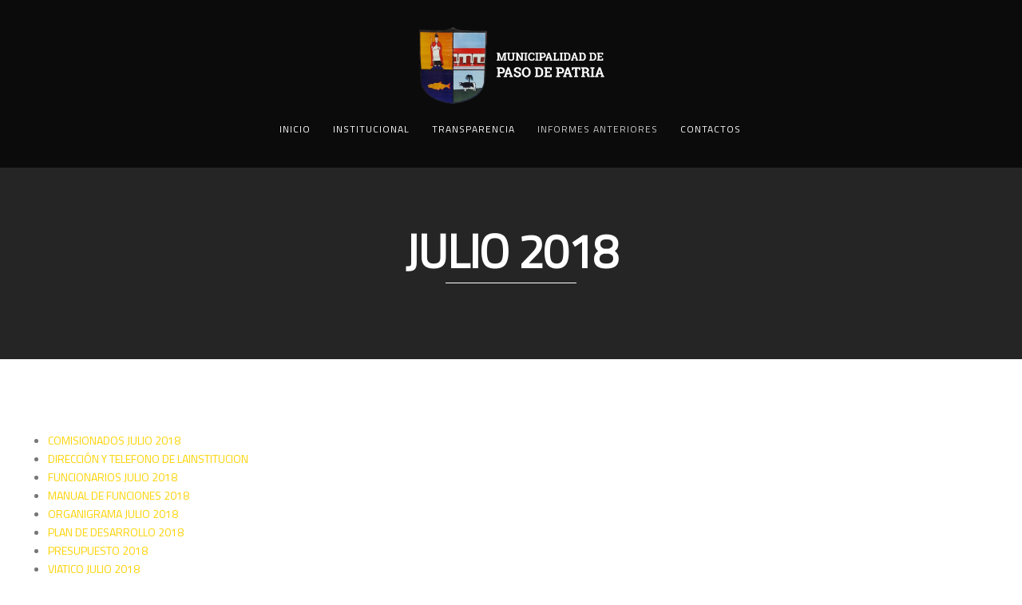

--- FILE ---
content_type: text/html; charset=UTF-8
request_url: https://pasodepatria.gov.py/transparencia-julio-2018/
body_size: 9591
content:
<!DOCTYPE html>
<html lang="es">
<head>
<meta http-equiv="Content-Type" content="text/html; charset=UTF-8" />



<!-- Mobile Devices Viewport Resset-->
<meta name="viewport" content="width=device-width, initial-scale=1.0, maximum-scale=1">
<meta name="apple-mobile-web-app-capable" content="yes">
<!-- <meta name="viewport" content="initial-scale=1.0, user-scalable=1" /> -->





<link rel="alternate" type="application/rss+xml" title="Municipalidad de Paso de Patria RSS" href="https://pasodepatria.gov.py/feed/" />
<link rel="pingback" href="https://pasodepatria.gov.py/xmlrpc.php" />
<link rel="shortcut icon" type="image/x-icon" href="http://pasodepatria.gov.py/wp-content/uploads/2014/11/lgp.png" />

<!--[if lt IE 9]>
<script src="https://pasodepatria.gov.py/wp-content/themes/story/thestory/js/html5shiv.js"></script>
<![endif]-->

<title>Julio 2018 | Municipalidad de Paso de Patria</title>
<meta name='robots' content='max-image-preview:large' />
	<style>img:is([sizes="auto" i], [sizes^="auto," i]) { contain-intrinsic-size: 3000px 1500px }</style>
	<link rel='dns-prefetch' href='//www.youtube.com' />
<link rel='dns-prefetch' href='//fonts.googleapis.com' />
<link rel="alternate" type="application/rss+xml" title="Municipalidad de Paso de Patria &raquo; Feed" href="https://pasodepatria.gov.py/feed/" />
<link rel="alternate" type="application/rss+xml" title="Municipalidad de Paso de Patria &raquo; Feed de los comentarios" href="https://pasodepatria.gov.py/comments/feed/" />
<link rel="alternate" type="application/rss+xml" title="Municipalidad de Paso de Patria &raquo; Comentario Julio 2018 del feed" href="https://pasodepatria.gov.py/transparencia-julio-2018/feed/" />
<script type="text/javascript">
/* <![CDATA[ */
window._wpemojiSettings = {"baseUrl":"https:\/\/s.w.org\/images\/core\/emoji\/16.0.1\/72x72\/","ext":".png","svgUrl":"https:\/\/s.w.org\/images\/core\/emoji\/16.0.1\/svg\/","svgExt":".svg","source":{"concatemoji":"https:\/\/pasodepatria.gov.py\/wp-includes\/js\/wp-emoji-release.min.js?ver=c094f7007f9e333054f0f3ed4afa08ce"}};
/*! This file is auto-generated */
!function(s,n){var o,i,e;function c(e){try{var t={supportTests:e,timestamp:(new Date).valueOf()};sessionStorage.setItem(o,JSON.stringify(t))}catch(e){}}function p(e,t,n){e.clearRect(0,0,e.canvas.width,e.canvas.height),e.fillText(t,0,0);var t=new Uint32Array(e.getImageData(0,0,e.canvas.width,e.canvas.height).data),a=(e.clearRect(0,0,e.canvas.width,e.canvas.height),e.fillText(n,0,0),new Uint32Array(e.getImageData(0,0,e.canvas.width,e.canvas.height).data));return t.every(function(e,t){return e===a[t]})}function u(e,t){e.clearRect(0,0,e.canvas.width,e.canvas.height),e.fillText(t,0,0);for(var n=e.getImageData(16,16,1,1),a=0;a<n.data.length;a++)if(0!==n.data[a])return!1;return!0}function f(e,t,n,a){switch(t){case"flag":return n(e,"\ud83c\udff3\ufe0f\u200d\u26a7\ufe0f","\ud83c\udff3\ufe0f\u200b\u26a7\ufe0f")?!1:!n(e,"\ud83c\udde8\ud83c\uddf6","\ud83c\udde8\u200b\ud83c\uddf6")&&!n(e,"\ud83c\udff4\udb40\udc67\udb40\udc62\udb40\udc65\udb40\udc6e\udb40\udc67\udb40\udc7f","\ud83c\udff4\u200b\udb40\udc67\u200b\udb40\udc62\u200b\udb40\udc65\u200b\udb40\udc6e\u200b\udb40\udc67\u200b\udb40\udc7f");case"emoji":return!a(e,"\ud83e\udedf")}return!1}function g(e,t,n,a){var r="undefined"!=typeof WorkerGlobalScope&&self instanceof WorkerGlobalScope?new OffscreenCanvas(300,150):s.createElement("canvas"),o=r.getContext("2d",{willReadFrequently:!0}),i=(o.textBaseline="top",o.font="600 32px Arial",{});return e.forEach(function(e){i[e]=t(o,e,n,a)}),i}function t(e){var t=s.createElement("script");t.src=e,t.defer=!0,s.head.appendChild(t)}"undefined"!=typeof Promise&&(o="wpEmojiSettingsSupports",i=["flag","emoji"],n.supports={everything:!0,everythingExceptFlag:!0},e=new Promise(function(e){s.addEventListener("DOMContentLoaded",e,{once:!0})}),new Promise(function(t){var n=function(){try{var e=JSON.parse(sessionStorage.getItem(o));if("object"==typeof e&&"number"==typeof e.timestamp&&(new Date).valueOf()<e.timestamp+604800&&"object"==typeof e.supportTests)return e.supportTests}catch(e){}return null}();if(!n){if("undefined"!=typeof Worker&&"undefined"!=typeof OffscreenCanvas&&"undefined"!=typeof URL&&URL.createObjectURL&&"undefined"!=typeof Blob)try{var e="postMessage("+g.toString()+"("+[JSON.stringify(i),f.toString(),p.toString(),u.toString()].join(",")+"));",a=new Blob([e],{type:"text/javascript"}),r=new Worker(URL.createObjectURL(a),{name:"wpTestEmojiSupports"});return void(r.onmessage=function(e){c(n=e.data),r.terminate(),t(n)})}catch(e){}c(n=g(i,f,p,u))}t(n)}).then(function(e){for(var t in e)n.supports[t]=e[t],n.supports.everything=n.supports.everything&&n.supports[t],"flag"!==t&&(n.supports.everythingExceptFlag=n.supports.everythingExceptFlag&&n.supports[t]);n.supports.everythingExceptFlag=n.supports.everythingExceptFlag&&!n.supports.flag,n.DOMReady=!1,n.readyCallback=function(){n.DOMReady=!0}}).then(function(){return e}).then(function(){var e;n.supports.everything||(n.readyCallback(),(e=n.source||{}).concatemoji?t(e.concatemoji):e.wpemoji&&e.twemoji&&(t(e.twemoji),t(e.wpemoji)))}))}((window,document),window._wpemojiSettings);
/* ]]> */
</script>

<style id='wp-emoji-styles-inline-css' type='text/css'>

	img.wp-smiley, img.emoji {
		display: inline !important;
		border: none !important;
		box-shadow: none !important;
		height: 1em !important;
		width: 1em !important;
		margin: 0 0.07em !important;
		vertical-align: -0.1em !important;
		background: none !important;
		padding: 0 !important;
	}
</style>
<link rel='stylesheet' id='wp-block-library-css' href='https://pasodepatria.gov.py/wp-includes/css/dist/block-library/style.min.css?ver=c094f7007f9e333054f0f3ed4afa08ce' type='text/css' media='all' />
<style id='classic-theme-styles-inline-css' type='text/css'>
/*! This file is auto-generated */
.wp-block-button__link{color:#fff;background-color:#32373c;border-radius:9999px;box-shadow:none;text-decoration:none;padding:calc(.667em + 2px) calc(1.333em + 2px);font-size:1.125em}.wp-block-file__button{background:#32373c;color:#fff;text-decoration:none}
</style>
<style id='global-styles-inline-css' type='text/css'>
:root{--wp--preset--aspect-ratio--square: 1;--wp--preset--aspect-ratio--4-3: 4/3;--wp--preset--aspect-ratio--3-4: 3/4;--wp--preset--aspect-ratio--3-2: 3/2;--wp--preset--aspect-ratio--2-3: 2/3;--wp--preset--aspect-ratio--16-9: 16/9;--wp--preset--aspect-ratio--9-16: 9/16;--wp--preset--color--black: #000000;--wp--preset--color--cyan-bluish-gray: #abb8c3;--wp--preset--color--white: #ffffff;--wp--preset--color--pale-pink: #f78da7;--wp--preset--color--vivid-red: #cf2e2e;--wp--preset--color--luminous-vivid-orange: #ff6900;--wp--preset--color--luminous-vivid-amber: #fcb900;--wp--preset--color--light-green-cyan: #7bdcb5;--wp--preset--color--vivid-green-cyan: #00d084;--wp--preset--color--pale-cyan-blue: #8ed1fc;--wp--preset--color--vivid-cyan-blue: #0693e3;--wp--preset--color--vivid-purple: #9b51e0;--wp--preset--gradient--vivid-cyan-blue-to-vivid-purple: linear-gradient(135deg,rgba(6,147,227,1) 0%,rgb(155,81,224) 100%);--wp--preset--gradient--light-green-cyan-to-vivid-green-cyan: linear-gradient(135deg,rgb(122,220,180) 0%,rgb(0,208,130) 100%);--wp--preset--gradient--luminous-vivid-amber-to-luminous-vivid-orange: linear-gradient(135deg,rgba(252,185,0,1) 0%,rgba(255,105,0,1) 100%);--wp--preset--gradient--luminous-vivid-orange-to-vivid-red: linear-gradient(135deg,rgba(255,105,0,1) 0%,rgb(207,46,46) 100%);--wp--preset--gradient--very-light-gray-to-cyan-bluish-gray: linear-gradient(135deg,rgb(238,238,238) 0%,rgb(169,184,195) 100%);--wp--preset--gradient--cool-to-warm-spectrum: linear-gradient(135deg,rgb(74,234,220) 0%,rgb(151,120,209) 20%,rgb(207,42,186) 40%,rgb(238,44,130) 60%,rgb(251,105,98) 80%,rgb(254,248,76) 100%);--wp--preset--gradient--blush-light-purple: linear-gradient(135deg,rgb(255,206,236) 0%,rgb(152,150,240) 100%);--wp--preset--gradient--blush-bordeaux: linear-gradient(135deg,rgb(254,205,165) 0%,rgb(254,45,45) 50%,rgb(107,0,62) 100%);--wp--preset--gradient--luminous-dusk: linear-gradient(135deg,rgb(255,203,112) 0%,rgb(199,81,192) 50%,rgb(65,88,208) 100%);--wp--preset--gradient--pale-ocean: linear-gradient(135deg,rgb(255,245,203) 0%,rgb(182,227,212) 50%,rgb(51,167,181) 100%);--wp--preset--gradient--electric-grass: linear-gradient(135deg,rgb(202,248,128) 0%,rgb(113,206,126) 100%);--wp--preset--gradient--midnight: linear-gradient(135deg,rgb(2,3,129) 0%,rgb(40,116,252) 100%);--wp--preset--font-size--small: 13px;--wp--preset--font-size--medium: 20px;--wp--preset--font-size--large: 36px;--wp--preset--font-size--x-large: 42px;--wp--preset--spacing--20: 0.44rem;--wp--preset--spacing--30: 0.67rem;--wp--preset--spacing--40: 1rem;--wp--preset--spacing--50: 1.5rem;--wp--preset--spacing--60: 2.25rem;--wp--preset--spacing--70: 3.38rem;--wp--preset--spacing--80: 5.06rem;--wp--preset--shadow--natural: 6px 6px 9px rgba(0, 0, 0, 0.2);--wp--preset--shadow--deep: 12px 12px 50px rgba(0, 0, 0, 0.4);--wp--preset--shadow--sharp: 6px 6px 0px rgba(0, 0, 0, 0.2);--wp--preset--shadow--outlined: 6px 6px 0px -3px rgba(255, 255, 255, 1), 6px 6px rgba(0, 0, 0, 1);--wp--preset--shadow--crisp: 6px 6px 0px rgba(0, 0, 0, 1);}:where(.is-layout-flex){gap: 0.5em;}:where(.is-layout-grid){gap: 0.5em;}body .is-layout-flex{display: flex;}.is-layout-flex{flex-wrap: wrap;align-items: center;}.is-layout-flex > :is(*, div){margin: 0;}body .is-layout-grid{display: grid;}.is-layout-grid > :is(*, div){margin: 0;}:where(.wp-block-columns.is-layout-flex){gap: 2em;}:where(.wp-block-columns.is-layout-grid){gap: 2em;}:where(.wp-block-post-template.is-layout-flex){gap: 1.25em;}:where(.wp-block-post-template.is-layout-grid){gap: 1.25em;}.has-black-color{color: var(--wp--preset--color--black) !important;}.has-cyan-bluish-gray-color{color: var(--wp--preset--color--cyan-bluish-gray) !important;}.has-white-color{color: var(--wp--preset--color--white) !important;}.has-pale-pink-color{color: var(--wp--preset--color--pale-pink) !important;}.has-vivid-red-color{color: var(--wp--preset--color--vivid-red) !important;}.has-luminous-vivid-orange-color{color: var(--wp--preset--color--luminous-vivid-orange) !important;}.has-luminous-vivid-amber-color{color: var(--wp--preset--color--luminous-vivid-amber) !important;}.has-light-green-cyan-color{color: var(--wp--preset--color--light-green-cyan) !important;}.has-vivid-green-cyan-color{color: var(--wp--preset--color--vivid-green-cyan) !important;}.has-pale-cyan-blue-color{color: var(--wp--preset--color--pale-cyan-blue) !important;}.has-vivid-cyan-blue-color{color: var(--wp--preset--color--vivid-cyan-blue) !important;}.has-vivid-purple-color{color: var(--wp--preset--color--vivid-purple) !important;}.has-black-background-color{background-color: var(--wp--preset--color--black) !important;}.has-cyan-bluish-gray-background-color{background-color: var(--wp--preset--color--cyan-bluish-gray) !important;}.has-white-background-color{background-color: var(--wp--preset--color--white) !important;}.has-pale-pink-background-color{background-color: var(--wp--preset--color--pale-pink) !important;}.has-vivid-red-background-color{background-color: var(--wp--preset--color--vivid-red) !important;}.has-luminous-vivid-orange-background-color{background-color: var(--wp--preset--color--luminous-vivid-orange) !important;}.has-luminous-vivid-amber-background-color{background-color: var(--wp--preset--color--luminous-vivid-amber) !important;}.has-light-green-cyan-background-color{background-color: var(--wp--preset--color--light-green-cyan) !important;}.has-vivid-green-cyan-background-color{background-color: var(--wp--preset--color--vivid-green-cyan) !important;}.has-pale-cyan-blue-background-color{background-color: var(--wp--preset--color--pale-cyan-blue) !important;}.has-vivid-cyan-blue-background-color{background-color: var(--wp--preset--color--vivid-cyan-blue) !important;}.has-vivid-purple-background-color{background-color: var(--wp--preset--color--vivid-purple) !important;}.has-black-border-color{border-color: var(--wp--preset--color--black) !important;}.has-cyan-bluish-gray-border-color{border-color: var(--wp--preset--color--cyan-bluish-gray) !important;}.has-white-border-color{border-color: var(--wp--preset--color--white) !important;}.has-pale-pink-border-color{border-color: var(--wp--preset--color--pale-pink) !important;}.has-vivid-red-border-color{border-color: var(--wp--preset--color--vivid-red) !important;}.has-luminous-vivid-orange-border-color{border-color: var(--wp--preset--color--luminous-vivid-orange) !important;}.has-luminous-vivid-amber-border-color{border-color: var(--wp--preset--color--luminous-vivid-amber) !important;}.has-light-green-cyan-border-color{border-color: var(--wp--preset--color--light-green-cyan) !important;}.has-vivid-green-cyan-border-color{border-color: var(--wp--preset--color--vivid-green-cyan) !important;}.has-pale-cyan-blue-border-color{border-color: var(--wp--preset--color--pale-cyan-blue) !important;}.has-vivid-cyan-blue-border-color{border-color: var(--wp--preset--color--vivid-cyan-blue) !important;}.has-vivid-purple-border-color{border-color: var(--wp--preset--color--vivid-purple) !important;}.has-vivid-cyan-blue-to-vivid-purple-gradient-background{background: var(--wp--preset--gradient--vivid-cyan-blue-to-vivid-purple) !important;}.has-light-green-cyan-to-vivid-green-cyan-gradient-background{background: var(--wp--preset--gradient--light-green-cyan-to-vivid-green-cyan) !important;}.has-luminous-vivid-amber-to-luminous-vivid-orange-gradient-background{background: var(--wp--preset--gradient--luminous-vivid-amber-to-luminous-vivid-orange) !important;}.has-luminous-vivid-orange-to-vivid-red-gradient-background{background: var(--wp--preset--gradient--luminous-vivid-orange-to-vivid-red) !important;}.has-very-light-gray-to-cyan-bluish-gray-gradient-background{background: var(--wp--preset--gradient--very-light-gray-to-cyan-bluish-gray) !important;}.has-cool-to-warm-spectrum-gradient-background{background: var(--wp--preset--gradient--cool-to-warm-spectrum) !important;}.has-blush-light-purple-gradient-background{background: var(--wp--preset--gradient--blush-light-purple) !important;}.has-blush-bordeaux-gradient-background{background: var(--wp--preset--gradient--blush-bordeaux) !important;}.has-luminous-dusk-gradient-background{background: var(--wp--preset--gradient--luminous-dusk) !important;}.has-pale-ocean-gradient-background{background: var(--wp--preset--gradient--pale-ocean) !important;}.has-electric-grass-gradient-background{background: var(--wp--preset--gradient--electric-grass) !important;}.has-midnight-gradient-background{background: var(--wp--preset--gradient--midnight) !important;}.has-small-font-size{font-size: var(--wp--preset--font-size--small) !important;}.has-medium-font-size{font-size: var(--wp--preset--font-size--medium) !important;}.has-large-font-size{font-size: var(--wp--preset--font-size--large) !important;}.has-x-large-font-size{font-size: var(--wp--preset--font-size--x-large) !important;}
:where(.wp-block-post-template.is-layout-flex){gap: 1.25em;}:where(.wp-block-post-template.is-layout-grid){gap: 1.25em;}
:where(.wp-block-columns.is-layout-flex){gap: 2em;}:where(.wp-block-columns.is-layout-grid){gap: 2em;}
:root :where(.wp-block-pullquote){font-size: 1.5em;line-height: 1.6;}
</style>
<link rel='stylesheet' id='cntctfrm_form_style-css' href='https://pasodepatria.gov.py/wp-content/plugins/contact-form-plugin/css/form_style.css?ver=4.3.4' type='text/css' media='all' />
<link rel='stylesheet' id='pexeto-font-0-css' href='http://fonts.googleapis.com/css?family=Josefin+Sans%3A300%2C400%2C600%2C700%2C400italic%2C600italic%2C700italic%7CTitillium+Web&#038;ver=c094f7007f9e333054f0f3ed4afa08ce' type='text/css' media='all' />
<link rel='stylesheet' id='pexeto-font-1-css' href='http://fonts.googleapis.com/css?family=Josefin+Sans%3A300%2C400%2C600%2C700%2C400italic%2C600italic%2C700italic&#038;ver=c094f7007f9e333054f0f3ed4afa08ce' type='text/css' media='all' />
<link rel='stylesheet' id='pexeto-font-2-css' href='http://fonts.googleapis.com/css?family=Open+Sans%3A400%2C300%2C400italic%2C700&#038;ver=c094f7007f9e333054f0f3ed4afa08ce' type='text/css' media='all' />
<link rel='stylesheet' id='pexeto-font-3-css' href='http://fonts.googleapis.com/css?family=Montserrat%3A400%2C700&#038;ver=c094f7007f9e333054f0f3ed4afa08ce' type='text/css' media='all' />
<link rel='stylesheet' id='pexeto-pretty-photo-css' href='https://pasodepatria.gov.py/wp-content/themes/story/thestory/css/prettyPhoto.css?ver=1.9.14' type='text/css' media='all' />
<link rel='stylesheet' id='pexeto-stylesheet-css' href='https://pasodepatria.gov.py/wp-content/themes/story/thestory/style.css?ver=1.9.14' type='text/css' media='all' />
<style id='pexeto-stylesheet-inline-css' type='text/css'>
#logo-container img{width:234px; }#logo-container img{height:100px;}body{font-family:Titillium Web;font-size:14px;}body, #footer, .sidebar-box, .services-box, .ps-content, .page-masonry .post, .services-title-box{font-size:14px;}#menu ul li a{font-family:Titillium Web;}.page-title h1{font-family:Titillium Web;font-size:58px;}
</style>
<!--[if lte IE 8]>
<link rel='stylesheet' id='pexeto-ie8-css' href='https://pasodepatria.gov.py/wp-content/themes/story/thestory/css/style_ie8.css?ver=1.9.14' type='text/css' media='all' />
<![endif]-->
<script type="text/javascript" src="https://pasodepatria.gov.py/wp-includes/js/jquery/jquery.min.js?ver=3.7.1" id="jquery-core-js"></script>
<script type="text/javascript" src="https://pasodepatria.gov.py/wp-includes/js/jquery/jquery-migrate.min.js?ver=3.4.1" id="jquery-migrate-js"></script>
<link rel="https://api.w.org/" href="https://pasodepatria.gov.py/wp-json/" /><link rel="alternate" title="JSON" type="application/json" href="https://pasodepatria.gov.py/wp-json/wp/v2/pages/173" /><link rel="EditURI" type="application/rsd+xml" title="RSD" href="https://pasodepatria.gov.py/xmlrpc.php?rsd" />

<link rel="canonical" href="https://pasodepatria.gov.py/transparencia-julio-2018/" />
<link rel='shortlink' href='https://pasodepatria.gov.py/?p=173' />
<link rel="alternate" title="oEmbed (JSON)" type="application/json+oembed" href="https://pasodepatria.gov.py/wp-json/oembed/1.0/embed?url=https%3A%2F%2Fpasodepatria.gov.py%2Ftransparencia-julio-2018%2F" />
<link rel="alternate" title="oEmbed (XML)" type="text/xml+oembed" href="https://pasodepatria.gov.py/wp-json/oembed/1.0/embed?url=https%3A%2F%2Fpasodepatria.gov.py%2Ftransparencia-julio-2018%2F&#038;format=xml" />
<meta name="generator" content="Elementor 3.32.5; features: additional_custom_breakpoints; settings: css_print_method-external, google_font-enabled, font_display-auto">
			<style>
				.e-con.e-parent:nth-of-type(n+4):not(.e-lazyloaded):not(.e-no-lazyload),
				.e-con.e-parent:nth-of-type(n+4):not(.e-lazyloaded):not(.e-no-lazyload) * {
					background-image: none !important;
				}
				@media screen and (max-height: 1024px) {
					.e-con.e-parent:nth-of-type(n+3):not(.e-lazyloaded):not(.e-no-lazyload),
					.e-con.e-parent:nth-of-type(n+3):not(.e-lazyloaded):not(.e-no-lazyload) * {
						background-image: none !important;
					}
				}
				@media screen and (max-height: 640px) {
					.e-con.e-parent:nth-of-type(n+2):not(.e-lazyloaded):not(.e-no-lazyload),
					.e-con.e-parent:nth-of-type(n+2):not(.e-lazyloaded):not(.e-no-lazyload) * {
						background-image: none !important;
					}
				}
			</style>
			<link rel="icon" href="https://pasodepatria.gov.py/wp-content/uploads/2014/11/cropped-lgp-32x32.png" sizes="32x32" />
<link rel="icon" href="https://pasodepatria.gov.py/wp-content/uploads/2014/11/cropped-lgp-192x192.png" sizes="192x192" />
<link rel="apple-touch-icon" href="https://pasodepatria.gov.py/wp-content/uploads/2014/11/cropped-lgp-180x180.png" />
<meta name="msapplication-TileImage" content="https://pasodepatria.gov.py/wp-content/uploads/2014/11/cropped-lgp-270x270.png" />

</head>
<body class="wp-singular page-template page-template-template-full-custom page-template-template-full-custom-php page page-id-173 wp-theme-storythestory fixed-header no-slider dark-header icons-style-dark header-layout-center parallax-header elementor-default elementor-kit-850">
<div id="main-container" >
	<div  class="page-wrapper" >
		<!--HEADER -->
				<div class="header-wrapper" >

				<header id="header">
			<div class="section-boxed section-header">
						<div id="logo-container">
								<a href="https://pasodepatria.gov.py/"><img src="http://pasodepatria.gov.py/wp-content/uploads/2014/11/LOGOPASO.png" alt="Municipalidad de Paso de Patria" /></a>
			</div>	

			
			<div class="mobile-nav">
				<span class="mob-nav-btn">Menu</span>
			</div>
	 		<nav class="navigation-container">
				<div id="menu" class="nav-menu">
				<ul id="menu-principal" class="menu-ul"><li id="menu-item-73" class="menu-item menu-item-type-post_type menu-item-object-page menu-item-home mega-menu-item menu-item-73"><a href="https://pasodepatria.gov.py/">Inicio</a></li>
<li id="menu-item-83" class="menu-item menu-item-type-custom menu-item-object-custom mega-menu-item menu-item-83"><a href="#">Institucional</a></li>
<li id="menu-item-802" class="menu-item menu-item-type-custom menu-item-object-custom menu-item-has-children menu-item-802"><a href="#">Transparencia</a>
<ul class="sub-menu">
	<li id="menu-item-1310" class="menu-item menu-item-type-post_type menu-item-object-page menu-item-1310"><a href="https://pasodepatria.gov.py/informes-2025/">Informes 2025</a></li>
	<li id="menu-item-1198" class="menu-item menu-item-type-post_type menu-item-object-page menu-item-1198"><a href="https://pasodepatria.gov.py/informes-2024/">Informes 2024</a></li>
	<li id="menu-item-1099" class="menu-item menu-item-type-post_type menu-item-object-page menu-item-1099"><a href="https://pasodepatria.gov.py/informe-de-gestion-2023/">Informes  2023</a></li>
	<li id="menu-item-1007" class="menu-item menu-item-type-post_type menu-item-object-page menu-item-1007"><a href="https://pasodepatria.gov.py/informes-2022/">Informes 2022</a></li>
	<li id="menu-item-962" class="menu-item menu-item-type-post_type menu-item-object-page menu-item-962"><a href="https://pasodepatria.gov.py/informes-2021/">Informes 2021</a></li>
	<li id="menu-item-826" class="menu-item menu-item-type-custom menu-item-object-custom menu-item-has-children menu-item-826"><a href="#">Ejercicio 2020</a>
	<ul class="sub-menu">
		<li id="menu-item-804" class="menu-item menu-item-type-post_type menu-item-object-page menu-item-804"><a href="https://pasodepatria.gov.py/transparencia-2020/">Transparencia 2020</a></li>
		<li id="menu-item-893" class="menu-item menu-item-type-post_type menu-item-object-page menu-item-893"><a href="https://pasodepatria.gov.py/informes-2020/">Informes 2020</a></li>
		<li id="menu-item-948" class="menu-item menu-item-type-post_type menu-item-object-page menu-item-948"><a href="https://pasodepatria.gov.py/resumen-2020/">Resumen 2020</a></li>
	</ul>
</li>
	<li id="menu-item-827" class="menu-item menu-item-type-custom menu-item-object-custom menu-item-has-children menu-item-827"><a href="#">Ejercicio 2019</a>
	<ul class="sub-menu">
		<li id="menu-item-618" class="menu-item menu-item-type-custom menu-item-object-custom menu-item-has-children menu-item-618"><a href="#">Transparencia</a>
		<ul class="sub-menu">
			<li id="menu-item-616" class="menu-item menu-item-type-post_type menu-item-object-page menu-item-616"><a href="https://pasodepatria.gov.py/transparencia-enero-2019/">Enero 2019</a></li>
			<li id="menu-item-646" class="menu-item menu-item-type-post_type menu-item-object-page menu-item-646"><a href="https://pasodepatria.gov.py/transparencia-febrero-2019/">Febrero 2019</a></li>
			<li id="menu-item-662" class="menu-item menu-item-type-post_type menu-item-object-page menu-item-662"><a href="https://pasodepatria.gov.py/transparencia-marzo-2019/">Marzo 2019</a></li>
			<li id="menu-item-692" class="menu-item menu-item-type-post_type menu-item-object-page menu-item-692"><a href="https://pasodepatria.gov.py/transparencia-abril-2019/">Abril 2019</a></li>
			<li id="menu-item-679" class="menu-item menu-item-type-post_type menu-item-object-page menu-item-679"><a href="https://pasodepatria.gov.py/transparencia-mayo-2019/">Mayo 2019</a></li>
			<li id="menu-item-706" class="menu-item menu-item-type-post_type menu-item-object-page menu-item-706"><a href="https://pasodepatria.gov.py/transparencia-junio-2019/">Junio 2019</a></li>
			<li id="menu-item-719" class="menu-item menu-item-type-post_type menu-item-object-page menu-item-719"><a href="https://pasodepatria.gov.py/transparencia-julio-2019/">Julio 2019</a></li>
			<li id="menu-item-732" class="menu-item menu-item-type-post_type menu-item-object-page menu-item-732"><a href="https://pasodepatria.gov.py/transparencia-agosto-2019/">Agosto 2019</a></li>
			<li id="menu-item-746" class="menu-item menu-item-type-post_type menu-item-object-page menu-item-746"><a href="https://pasodepatria.gov.py/transparencia-setiembre-2019/">Setiembre 2019</a></li>
			<li id="menu-item-759" class="menu-item menu-item-type-post_type menu-item-object-page menu-item-759"><a href="https://pasodepatria.gov.py/transparencia-octubre-2019/">Octubre 2019</a></li>
			<li id="menu-item-780" class="menu-item menu-item-type-post_type menu-item-object-page menu-item-780"><a href="https://pasodepatria.gov.py/transparencia-noviembre-2019/">Noviembre 2019</a></li>
			<li id="menu-item-818" class="menu-item menu-item-type-post_type menu-item-object-page menu-item-818"><a href="https://pasodepatria.gov.py/transparencia-diciembre-2019/">Diciembre 2019</a></li>
		</ul>
</li>
		<li id="menu-item-768" class="menu-item menu-item-type-post_type menu-item-object-page menu-item-768"><a href="https://pasodepatria.gov.py/informes-2019/">Informes</a></li>
		<li id="menu-item-823" class="menu-item menu-item-type-post_type menu-item-object-page menu-item-823"><a href="https://pasodepatria.gov.py/resumen-anual-2019/">Resumen Anual</a></li>
	</ul>
</li>
</ul>
</li>
<li id="menu-item-85" class="menu-item menu-item-type-custom menu-item-object-custom current-menu-ancestor menu-item-has-children mega-menu-item menu-item-85"><a href="#">Informes Anteriores</a>
<ul class="sub-menu">
	<li id="menu-item-219" class="menu-item menu-item-type-custom menu-item-object-custom menu-item-has-children menu-item-219"><a href="#">Transparencia 2017</a>
	<ul class="sub-menu">
		<li id="menu-item-217" class="menu-item menu-item-type-post_type menu-item-object-page menu-item-217"><a href="https://pasodepatria.gov.py/transparencia-mayo-2017/">Mayo 2017</a></li>
		<li id="menu-item-231" class="menu-item menu-item-type-post_type menu-item-object-page menu-item-231"><a href="https://pasodepatria.gov.py/transparencia-junio-2017/">Junio 2017</a></li>
		<li id="menu-item-250" class="menu-item menu-item-type-post_type menu-item-object-page menu-item-250"><a href="https://pasodepatria.gov.py/transparencia-julio-2017/">Julio 2017</a></li>
		<li id="menu-item-274" class="menu-item menu-item-type-post_type menu-item-object-page menu-item-274"><a href="https://pasodepatria.gov.py/transparencia-agosto-2017/">Agosto 2017</a></li>
		<li id="menu-item-315" class="menu-item menu-item-type-post_type menu-item-object-page menu-item-315"><a href="https://pasodepatria.gov.py/transparencia-setiembre-2017/">Setiembre 2017</a></li>
		<li id="menu-item-330" class="menu-item menu-item-type-post_type menu-item-object-page menu-item-330"><a href="https://pasodepatria.gov.py/transparencia-octubre-2017/">Octubre 2017</a></li>
		<li id="menu-item-349" class="menu-item menu-item-type-post_type menu-item-object-page menu-item-349"><a href="https://pasodepatria.gov.py/transparencia-noviembre-2017/">Noviembre 2017</a></li>
		<li id="menu-item-361" class="menu-item menu-item-type-post_type menu-item-object-page menu-item-361"><a href="https://pasodepatria.gov.py/transparencia-diciembre-2017/">Diciembre 2017</a></li>
	</ul>
</li>
	<li id="menu-item-390" class="menu-item menu-item-type-custom menu-item-object-custom current-menu-ancestor current-menu-parent menu-item-has-children menu-item-390"><a href="#">Transparencia 2018</a>
	<ul class="sub-menu">
		<li id="menu-item-387" class="menu-item menu-item-type-post_type menu-item-object-page menu-item-387"><a href="https://pasodepatria.gov.py/transparencia-enero-2018/">Enero 2018</a></li>
		<li id="menu-item-403" class="menu-item menu-item-type-post_type menu-item-object-page menu-item-403"><a href="https://pasodepatria.gov.py/transparencia-febrero-2018/">Febrero 2018</a></li>
		<li id="menu-item-415" class="menu-item menu-item-type-post_type menu-item-object-page menu-item-415"><a href="https://pasodepatria.gov.py/transparencia-marzo-2018/">Marzo 2018</a></li>
		<li id="menu-item-437" class="menu-item menu-item-type-post_type menu-item-object-page menu-item-437"><a href="https://pasodepatria.gov.py/transparencia-abril-2018/">Abril 2018</a></li>
		<li id="menu-item-455" class="menu-item menu-item-type-post_type menu-item-object-page menu-item-455"><a href="https://pasodepatria.gov.py/transparencia-mayo-2018/">Mayo 2018</a></li>
		<li id="menu-item-466" class="menu-item menu-item-type-post_type menu-item-object-page menu-item-466"><a href="https://pasodepatria.gov.py/transparencia-junio-2018/">Junio 2018</a></li>
		<li id="menu-item-493" class="menu-item menu-item-type-post_type menu-item-object-page current-menu-item page_item page-item-173 current_page_item menu-item-493"><a href="https://pasodepatria.gov.py/transparencia-julio-2018/" aria-current="page">Julio 2018</a></li>
		<li id="menu-item-518" class="menu-item menu-item-type-post_type menu-item-object-page menu-item-518"><a href="https://pasodepatria.gov.py/transparencia-agosto-2018/">Agosto 2018</a></li>
		<li id="menu-item-535" class="menu-item menu-item-type-post_type menu-item-object-page menu-item-535"><a href="https://pasodepatria.gov.py/transparencia-setiembre-2018/">Setiembre 2018</a></li>
		<li id="menu-item-551" class="menu-item menu-item-type-post_type menu-item-object-page menu-item-551"><a href="https://pasodepatria.gov.py/transparencia-octubre-2018/">Octubre 2018</a></li>
		<li id="menu-item-570" class="menu-item menu-item-type-post_type menu-item-object-page menu-item-570"><a href="https://pasodepatria.gov.py/transparencia-paso-de-patria/">Noviembre 2018</a></li>
		<li id="menu-item-602" class="menu-item menu-item-type-post_type menu-item-object-page menu-item-602"><a href="https://pasodepatria.gov.py/transparencia-diciembre-2018/">Diciembre 2018</a></li>
	</ul>
</li>
	<li id="menu-item-284" class="menu-item menu-item-type-custom menu-item-object-custom menu-item-has-children menu-item-284"><a href="#">INFORMES</a>
	<ul class="sub-menu">
		<li id="menu-item-194" class="menu-item menu-item-type-post_type menu-item-object-page menu-item-194"><a href="https://pasodepatria.gov.py/informes-2016/">Informes 2016</a></li>
		<li id="menu-item-282" class="menu-item menu-item-type-post_type menu-item-object-page menu-item-282"><a href="https://pasodepatria.gov.py/informes-2017/">Informes 2017</a></li>
		<li id="menu-item-475" class="menu-item menu-item-type-post_type menu-item-object-page menu-item-475"><a href="https://pasodepatria.gov.py/informes-2018/">Informes 2018</a></li>
		<li id="menu-item-371" class="menu-item menu-item-type-post_type menu-item-object-page menu-item-371"><a href="https://pasodepatria.gov.py/resumen-anual-2017/">Resumen Anual 2017</a></li>
		<li id="menu-item-625" class="menu-item menu-item-type-post_type menu-item-object-page menu-item-625"><a href="https://pasodepatria.gov.py/resumen-anual-2018/">Resumen Anual 2018</a></li>
	</ul>
</li>
</ul>
</li>
<li id="menu-item-76" class="menu-item menu-item-type-post_type menu-item-object-page mega-menu-item menu-item-76"><a href="https://pasodepatria.gov.py/contactos/">Contactos</a></li>
</ul>				</div>
				
				<div class="header-buttons">
								</div>
			</nav>

				
			<div class="clear"></div>       
			<div id="navigation-line"></div>
		</div>
		</header><!-- end #header -->
	<div class="page-title-wrapper"><div class="page-title">
		<div class="content-boxed">
			<h1>Julio 2018</h1>
					</div>
	</div>
</div>

</div>
<div id="content-container" class=" layout-full">
<div id="full-width" class="content">
<div class="custom-page-content"><div class="section-boxed" id="section-1"><ul>
<li><a href="http://pasodepatria.gov.py/wp-content/uploads/2018/08/transparencia-07-2018/COMISIONADOSJULIO2018.pdf" target="_blank">COMISIONADOS JULIO 2018</a></li>
<li><a href="http://pasodepatria.gov.py/wp-content/uploads/2018/08/transparencia-07-2018/DIRECCIÓNYTELEFONODELAINSTITUCION.pdf" target="_blank">DIRECCIÓN Y TELEFONO DE LAINSTITUCION</a></li>
<li><a href="http://pasodepatria.gov.py/wp-content/uploads/2018/08/transparencia-07-2018/FUNCIONARIOSJULIO2018.pdf" target="_blank">FUNCIONARIOS JULIO 2018</a></li>
<li><a href="http://pasodepatria.gov.py/wp-content/uploads/2018/08/transparencia-07-2018/MANUALDEFUNCIONES2018.pdf" target="_blank">MANUAL DE FUNCIONES 2018</a></li>
<li><a href="http://pasodepatria.gov.py/wp-content/uploads/2018/08/transparencia-07-2018/ORGANIGRAMAJULIO2018.pdf" target="_blank">ORGANIGRAMA JULIO 2018</a></li>
<li><a href="http://pasodepatria.gov.py/wp-content/uploads/2018/08/transparencia-07-2018/PLANDEDESARROLLO2018.pdf" target="_blank">PLAN DE DESARROLLO 2018</a></li>
<li><a href="http://pasodepatria.gov.py/wp-content/uploads/2018/08/transparencia-07-2018/PRESUPUESTO2018.pdf" target="_blank">PRESUPUESTO 2018</a></li>
<li><a href="http://pasodepatria.gov.py/wp-content/uploads/2018/08/transparencia-07-2018/VIATICOJULIO2018.pdf" target="_blank">VIATICO JULIO 2018</a></li>
</ul>
</div></div></div> <!-- end main content holder (#content/#full-width) -->
<div class="clear"></div>
</div> <!-- end #content-container -->
</div>
<footer id="footer" class="center">
	
		
		<div class="scroll-to-top"><span></span></div>
	
		<div id="footer-cta">
		<div class="section-boxed">
		<div class="footer-cta-first"><h5></h5></div>
		<div class="footer-cta-disc"><p></p></div>
				<div class="clear"></div>
	</div>
	</div>
		<div class="cols-wrapper footer-widgets section-boxed cols-4">
	<div class="col"></div><div class="col"></div><div class="col"></div><div class="col nomargin"></div>	</div>
	<div class="footer-bottom">
	<div class="section-boxed">
		<span class="copyrights">
			&copy; Copyright Municipalidad de Paso de Patria</span>
<div class="footer-nav">
</div>


</div>
</div>


</footer> <!-- end #footer-->
</div> <!-- end #main-container -->


<!-- FOOTER ENDS -->

<script type="speculationrules">
{"prefetch":[{"source":"document","where":{"and":[{"href_matches":"\/*"},{"not":{"href_matches":["\/wp-*.php","\/wp-admin\/*","\/wp-content\/uploads\/*","\/wp-content\/*","\/wp-content\/plugins\/*","\/wp-content\/themes\/story\/thestory\/*","\/*\\?(.+)"]}},{"not":{"selector_matches":"a[rel~=\"nofollow\"]"}},{"not":{"selector_matches":".no-prefetch, .no-prefetch a"}}]},"eagerness":"conservative"}]}
</script>
			<script>
				const lazyloadRunObserver = () => {
					const lazyloadBackgrounds = document.querySelectorAll( `.e-con.e-parent:not(.e-lazyloaded)` );
					const lazyloadBackgroundObserver = new IntersectionObserver( ( entries ) => {
						entries.forEach( ( entry ) => {
							if ( entry.isIntersecting ) {
								let lazyloadBackground = entry.target;
								if( lazyloadBackground ) {
									lazyloadBackground.classList.add( 'e-lazyloaded' );
								}
								lazyloadBackgroundObserver.unobserve( entry.target );
							}
						});
					}, { rootMargin: '200px 0px 200px 0px' } );
					lazyloadBackgrounds.forEach( ( lazyloadBackground ) => {
						lazyloadBackgroundObserver.observe( lazyloadBackground );
					} );
				};
				const events = [
					'DOMContentLoaded',
					'elementor/lazyload/observe',
				];
				events.forEach( ( event ) => {
					document.addEventListener( event, lazyloadRunObserver );
				} );
			</script>
			<script type="text/javascript" src="https://pasodepatria.gov.py/wp-includes/js/underscore.min.js?ver=1.13.7" id="underscore-js"></script>
<script type="text/javascript" src="https://pasodepatria.gov.py/wp-content/themes/story/thestory/js/main.js?ver=1.9.14" id="pexeto-main-js"></script>
<script type="text/javascript" src="https://pasodepatria.gov.py/wp-includes/js/comment-reply.min.js?ver=c094f7007f9e333054f0f3ed4afa08ce" id="comment-reply-js" async="async" data-wp-strategy="async"></script>
<script type="text/javascript">var PEXETO = PEXETO || {};PEXETO.ajaxurl="https://pasodepatria.gov.py/wp-admin/admin-ajax.php";PEXETO.lightboxOptions = {"theme":"pp_default","animation_speed":"normal","overlay_gallery":false,"allow_resize":true};PEXETO.disableRightClick=false;PEXETO.stickyHeader=true;jQuery(document).ready(function($){
					PEXETO.init.initSite();$(".pexeto-contact-form").each(function(){
			$(this).pexetoContactForm({"wrongCaptchaText":"Failed to verify that you are not a robot. Please check the checkbox below.","failText":"An error occurred. Message not sent.","validationErrorText":"Please complete all the fields correctly","messageSentText":"Message sent"});
		});});</script></body>
</html>

<!-- Page cached by LiteSpeed Cache 7.6.2 on 2025-11-24 03:09:21 -->